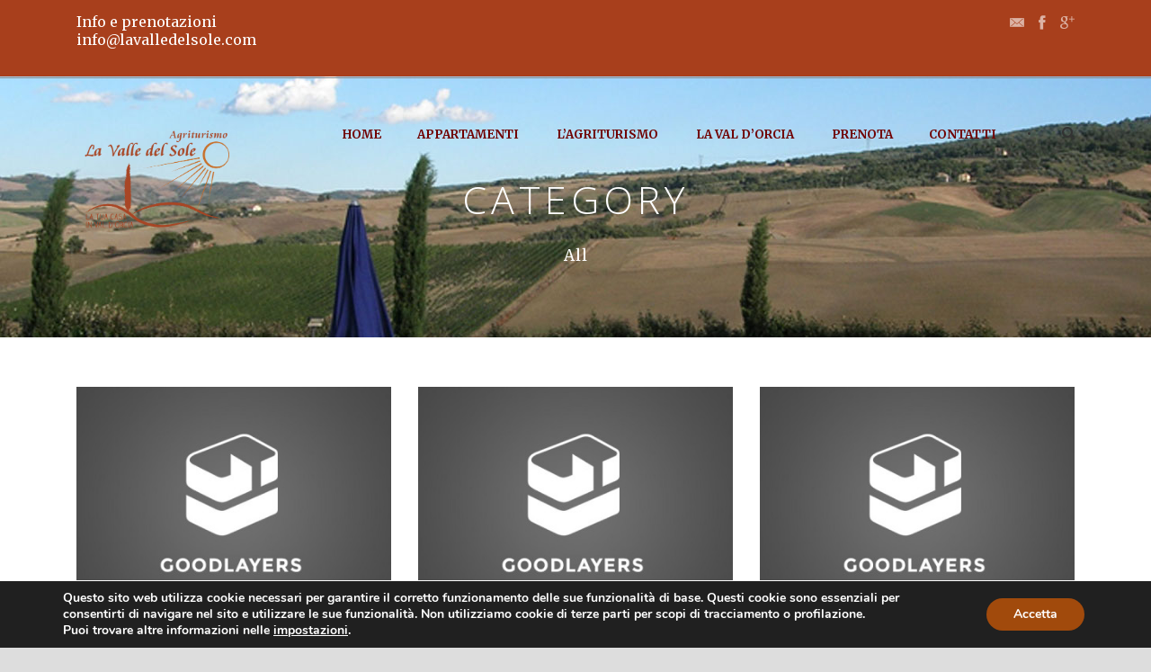

--- FILE ---
content_type: text/html; charset=UTF-8
request_url: https://www.lavalledelsole.net/portfolio_category/all/
body_size: 14432
content:
<!DOCTYPE html>
<!--[if IE 7]><html class="ie ie7 ltie8 ltie9" lang="it-IT"><![endif]-->
<!--[if IE 8]><html class="ie ie8 ltie9" lang="it-IT"><![endif]-->
<!--[if !(IE 7) | !(IE 8)  ]><!-->
<html lang="it-IT">
<!--<![endif]-->

<head>
	
	<meta charset="UTF-8" />
	<meta name="viewport" content="initial-scale=1.0" />	
		
	<link rel="pingback" href="https://www.lavalledelsole.net/xmlrpc.php" />
	<meta name='robots' content='index, follow, max-image-preview:large, max-snippet:-1, max-video-preview:-1' />

	<!-- This site is optimized with the Yoast SEO plugin v26.7 - https://yoast.com/wordpress/plugins/seo/ -->
	<title>All Archivi - AGRITURISMO LA VALLE DEL SOLE</title>
	<link rel="canonical" href="https://www.lavalledelsole.net/portfolio_category/all/" />
	<meta property="og:locale" content="it_IT" />
	<meta property="og:type" content="article" />
	<meta property="og:title" content="All Archivi - AGRITURISMO LA VALLE DEL SOLE" />
	<meta property="og:url" content="https://www.lavalledelsole.net/portfolio_category/all/" />
	<meta property="og:site_name" content="AGRITURISMO LA VALLE DEL SOLE" />
	<meta name="twitter:card" content="summary_large_image" />
	<script type="application/ld+json" class="yoast-schema-graph">{"@context":"https://schema.org","@graph":[{"@type":"CollectionPage","@id":"https://www.lavalledelsole.net/portfolio_category/all/","url":"https://www.lavalledelsole.net/portfolio_category/all/","name":"All Archivi - AGRITURISMO LA VALLE DEL SOLE","isPartOf":{"@id":"https://www.lavalledelsole.net/#website"},"primaryImageOfPage":{"@id":"https://www.lavalledelsole.net/portfolio_category/all/#primaryimage"},"image":{"@id":"https://www.lavalledelsole.net/portfolio_category/all/#primaryimage"},"thumbnailUrl":"https://www.lavalledelsole.net/wp-content/uploads/2013/12/140H.jpg","breadcrumb":{"@id":"https://www.lavalledelsole.net/portfolio_category/all/#breadcrumb"},"inLanguage":"it-IT"},{"@type":"ImageObject","inLanguage":"it-IT","@id":"https://www.lavalledelsole.net/portfolio_category/all/#primaryimage","url":"https://www.lavalledelsole.net/wp-content/uploads/2013/12/140H.jpg","contentUrl":"https://www.lavalledelsole.net/wp-content/uploads/2013/12/140H.jpg","width":1200,"height":450},{"@type":"BreadcrumbList","@id":"https://www.lavalledelsole.net/portfolio_category/all/#breadcrumb","itemListElement":[{"@type":"ListItem","position":1,"name":"Home","item":"https://www.lavalledelsole.net/"},{"@type":"ListItem","position":2,"name":"All"}]},{"@type":"WebSite","@id":"https://www.lavalledelsole.net/#website","url":"https://www.lavalledelsole.net/","name":"AGRITURISMO LA VALLE DEL SOLE","description":"","potentialAction":[{"@type":"SearchAction","target":{"@type":"EntryPoint","urlTemplate":"https://www.lavalledelsole.net/?s={search_term_string}"},"query-input":{"@type":"PropertyValueSpecification","valueRequired":true,"valueName":"search_term_string"}}],"inLanguage":"it-IT"}]}</script>
	<!-- / Yoast SEO plugin. -->


<link rel='dns-prefetch' href='//maps.google.com' />
<link rel='dns-prefetch' href='//fonts.googleapis.com' />
<style id='wp-img-auto-sizes-contain-inline-css' type='text/css'>
img:is([sizes=auto i],[sizes^="auto," i]){contain-intrinsic-size:3000px 1500px}
/*# sourceURL=wp-img-auto-sizes-contain-inline-css */
</style>
<style id='wp-emoji-styles-inline-css' type='text/css'>

	img.wp-smiley, img.emoji {
		display: inline !important;
		border: none !important;
		box-shadow: none !important;
		height: 1em !important;
		width: 1em !important;
		margin: 0 0.07em !important;
		vertical-align: -0.1em !important;
		background: none !important;
		padding: 0 !important;
	}
/*# sourceURL=wp-emoji-styles-inline-css */
</style>
<style id='wp-block-library-inline-css' type='text/css'>
:root{--wp-block-synced-color:#7a00df;--wp-block-synced-color--rgb:122,0,223;--wp-bound-block-color:var(--wp-block-synced-color);--wp-editor-canvas-background:#ddd;--wp-admin-theme-color:#007cba;--wp-admin-theme-color--rgb:0,124,186;--wp-admin-theme-color-darker-10:#006ba1;--wp-admin-theme-color-darker-10--rgb:0,107,160.5;--wp-admin-theme-color-darker-20:#005a87;--wp-admin-theme-color-darker-20--rgb:0,90,135;--wp-admin-border-width-focus:2px}@media (min-resolution:192dpi){:root{--wp-admin-border-width-focus:1.5px}}.wp-element-button{cursor:pointer}:root .has-very-light-gray-background-color{background-color:#eee}:root .has-very-dark-gray-background-color{background-color:#313131}:root .has-very-light-gray-color{color:#eee}:root .has-very-dark-gray-color{color:#313131}:root .has-vivid-green-cyan-to-vivid-cyan-blue-gradient-background{background:linear-gradient(135deg,#00d084,#0693e3)}:root .has-purple-crush-gradient-background{background:linear-gradient(135deg,#34e2e4,#4721fb 50%,#ab1dfe)}:root .has-hazy-dawn-gradient-background{background:linear-gradient(135deg,#faaca8,#dad0ec)}:root .has-subdued-olive-gradient-background{background:linear-gradient(135deg,#fafae1,#67a671)}:root .has-atomic-cream-gradient-background{background:linear-gradient(135deg,#fdd79a,#004a59)}:root .has-nightshade-gradient-background{background:linear-gradient(135deg,#330968,#31cdcf)}:root .has-midnight-gradient-background{background:linear-gradient(135deg,#020381,#2874fc)}:root{--wp--preset--font-size--normal:16px;--wp--preset--font-size--huge:42px}.has-regular-font-size{font-size:1em}.has-larger-font-size{font-size:2.625em}.has-normal-font-size{font-size:var(--wp--preset--font-size--normal)}.has-huge-font-size{font-size:var(--wp--preset--font-size--huge)}.has-text-align-center{text-align:center}.has-text-align-left{text-align:left}.has-text-align-right{text-align:right}.has-fit-text{white-space:nowrap!important}#end-resizable-editor-section{display:none}.aligncenter{clear:both}.items-justified-left{justify-content:flex-start}.items-justified-center{justify-content:center}.items-justified-right{justify-content:flex-end}.items-justified-space-between{justify-content:space-between}.screen-reader-text{border:0;clip-path:inset(50%);height:1px;margin:-1px;overflow:hidden;padding:0;position:absolute;width:1px;word-wrap:normal!important}.screen-reader-text:focus{background-color:#ddd;clip-path:none;color:#444;display:block;font-size:1em;height:auto;left:5px;line-height:normal;padding:15px 23px 14px;text-decoration:none;top:5px;width:auto;z-index:100000}html :where(.has-border-color){border-style:solid}html :where([style*=border-top-color]){border-top-style:solid}html :where([style*=border-right-color]){border-right-style:solid}html :where([style*=border-bottom-color]){border-bottom-style:solid}html :where([style*=border-left-color]){border-left-style:solid}html :where([style*=border-width]){border-style:solid}html :where([style*=border-top-width]){border-top-style:solid}html :where([style*=border-right-width]){border-right-style:solid}html :where([style*=border-bottom-width]){border-bottom-style:solid}html :where([style*=border-left-width]){border-left-style:solid}html :where(img[class*=wp-image-]){height:auto;max-width:100%}:where(figure){margin:0 0 1em}html :where(.is-position-sticky){--wp-admin--admin-bar--position-offset:var(--wp-admin--admin-bar--height,0px)}@media screen and (max-width:600px){html :where(.is-position-sticky){--wp-admin--admin-bar--position-offset:0px}}

/*# sourceURL=wp-block-library-inline-css */
</style><style id='global-styles-inline-css' type='text/css'>
:root{--wp--preset--aspect-ratio--square: 1;--wp--preset--aspect-ratio--4-3: 4/3;--wp--preset--aspect-ratio--3-4: 3/4;--wp--preset--aspect-ratio--3-2: 3/2;--wp--preset--aspect-ratio--2-3: 2/3;--wp--preset--aspect-ratio--16-9: 16/9;--wp--preset--aspect-ratio--9-16: 9/16;--wp--preset--color--black: #000000;--wp--preset--color--cyan-bluish-gray: #abb8c3;--wp--preset--color--white: #ffffff;--wp--preset--color--pale-pink: #f78da7;--wp--preset--color--vivid-red: #cf2e2e;--wp--preset--color--luminous-vivid-orange: #ff6900;--wp--preset--color--luminous-vivid-amber: #fcb900;--wp--preset--color--light-green-cyan: #7bdcb5;--wp--preset--color--vivid-green-cyan: #00d084;--wp--preset--color--pale-cyan-blue: #8ed1fc;--wp--preset--color--vivid-cyan-blue: #0693e3;--wp--preset--color--vivid-purple: #9b51e0;--wp--preset--gradient--vivid-cyan-blue-to-vivid-purple: linear-gradient(135deg,rgb(6,147,227) 0%,rgb(155,81,224) 100%);--wp--preset--gradient--light-green-cyan-to-vivid-green-cyan: linear-gradient(135deg,rgb(122,220,180) 0%,rgb(0,208,130) 100%);--wp--preset--gradient--luminous-vivid-amber-to-luminous-vivid-orange: linear-gradient(135deg,rgb(252,185,0) 0%,rgb(255,105,0) 100%);--wp--preset--gradient--luminous-vivid-orange-to-vivid-red: linear-gradient(135deg,rgb(255,105,0) 0%,rgb(207,46,46) 100%);--wp--preset--gradient--very-light-gray-to-cyan-bluish-gray: linear-gradient(135deg,rgb(238,238,238) 0%,rgb(169,184,195) 100%);--wp--preset--gradient--cool-to-warm-spectrum: linear-gradient(135deg,rgb(74,234,220) 0%,rgb(151,120,209) 20%,rgb(207,42,186) 40%,rgb(238,44,130) 60%,rgb(251,105,98) 80%,rgb(254,248,76) 100%);--wp--preset--gradient--blush-light-purple: linear-gradient(135deg,rgb(255,206,236) 0%,rgb(152,150,240) 100%);--wp--preset--gradient--blush-bordeaux: linear-gradient(135deg,rgb(254,205,165) 0%,rgb(254,45,45) 50%,rgb(107,0,62) 100%);--wp--preset--gradient--luminous-dusk: linear-gradient(135deg,rgb(255,203,112) 0%,rgb(199,81,192) 50%,rgb(65,88,208) 100%);--wp--preset--gradient--pale-ocean: linear-gradient(135deg,rgb(255,245,203) 0%,rgb(182,227,212) 50%,rgb(51,167,181) 100%);--wp--preset--gradient--electric-grass: linear-gradient(135deg,rgb(202,248,128) 0%,rgb(113,206,126) 100%);--wp--preset--gradient--midnight: linear-gradient(135deg,rgb(2,3,129) 0%,rgb(40,116,252) 100%);--wp--preset--font-size--small: 13px;--wp--preset--font-size--medium: 20px;--wp--preset--font-size--large: 36px;--wp--preset--font-size--x-large: 42px;--wp--preset--spacing--20: 0.44rem;--wp--preset--spacing--30: 0.67rem;--wp--preset--spacing--40: 1rem;--wp--preset--spacing--50: 1.5rem;--wp--preset--spacing--60: 2.25rem;--wp--preset--spacing--70: 3.38rem;--wp--preset--spacing--80: 5.06rem;--wp--preset--shadow--natural: 6px 6px 9px rgba(0, 0, 0, 0.2);--wp--preset--shadow--deep: 12px 12px 50px rgba(0, 0, 0, 0.4);--wp--preset--shadow--sharp: 6px 6px 0px rgba(0, 0, 0, 0.2);--wp--preset--shadow--outlined: 6px 6px 0px -3px rgb(255, 255, 255), 6px 6px rgb(0, 0, 0);--wp--preset--shadow--crisp: 6px 6px 0px rgb(0, 0, 0);}:where(.is-layout-flex){gap: 0.5em;}:where(.is-layout-grid){gap: 0.5em;}body .is-layout-flex{display: flex;}.is-layout-flex{flex-wrap: wrap;align-items: center;}.is-layout-flex > :is(*, div){margin: 0;}body .is-layout-grid{display: grid;}.is-layout-grid > :is(*, div){margin: 0;}:where(.wp-block-columns.is-layout-flex){gap: 2em;}:where(.wp-block-columns.is-layout-grid){gap: 2em;}:where(.wp-block-post-template.is-layout-flex){gap: 1.25em;}:where(.wp-block-post-template.is-layout-grid){gap: 1.25em;}.has-black-color{color: var(--wp--preset--color--black) !important;}.has-cyan-bluish-gray-color{color: var(--wp--preset--color--cyan-bluish-gray) !important;}.has-white-color{color: var(--wp--preset--color--white) !important;}.has-pale-pink-color{color: var(--wp--preset--color--pale-pink) !important;}.has-vivid-red-color{color: var(--wp--preset--color--vivid-red) !important;}.has-luminous-vivid-orange-color{color: var(--wp--preset--color--luminous-vivid-orange) !important;}.has-luminous-vivid-amber-color{color: var(--wp--preset--color--luminous-vivid-amber) !important;}.has-light-green-cyan-color{color: var(--wp--preset--color--light-green-cyan) !important;}.has-vivid-green-cyan-color{color: var(--wp--preset--color--vivid-green-cyan) !important;}.has-pale-cyan-blue-color{color: var(--wp--preset--color--pale-cyan-blue) !important;}.has-vivid-cyan-blue-color{color: var(--wp--preset--color--vivid-cyan-blue) !important;}.has-vivid-purple-color{color: var(--wp--preset--color--vivid-purple) !important;}.has-black-background-color{background-color: var(--wp--preset--color--black) !important;}.has-cyan-bluish-gray-background-color{background-color: var(--wp--preset--color--cyan-bluish-gray) !important;}.has-white-background-color{background-color: var(--wp--preset--color--white) !important;}.has-pale-pink-background-color{background-color: var(--wp--preset--color--pale-pink) !important;}.has-vivid-red-background-color{background-color: var(--wp--preset--color--vivid-red) !important;}.has-luminous-vivid-orange-background-color{background-color: var(--wp--preset--color--luminous-vivid-orange) !important;}.has-luminous-vivid-amber-background-color{background-color: var(--wp--preset--color--luminous-vivid-amber) !important;}.has-light-green-cyan-background-color{background-color: var(--wp--preset--color--light-green-cyan) !important;}.has-vivid-green-cyan-background-color{background-color: var(--wp--preset--color--vivid-green-cyan) !important;}.has-pale-cyan-blue-background-color{background-color: var(--wp--preset--color--pale-cyan-blue) !important;}.has-vivid-cyan-blue-background-color{background-color: var(--wp--preset--color--vivid-cyan-blue) !important;}.has-vivid-purple-background-color{background-color: var(--wp--preset--color--vivid-purple) !important;}.has-black-border-color{border-color: var(--wp--preset--color--black) !important;}.has-cyan-bluish-gray-border-color{border-color: var(--wp--preset--color--cyan-bluish-gray) !important;}.has-white-border-color{border-color: var(--wp--preset--color--white) !important;}.has-pale-pink-border-color{border-color: var(--wp--preset--color--pale-pink) !important;}.has-vivid-red-border-color{border-color: var(--wp--preset--color--vivid-red) !important;}.has-luminous-vivid-orange-border-color{border-color: var(--wp--preset--color--luminous-vivid-orange) !important;}.has-luminous-vivid-amber-border-color{border-color: var(--wp--preset--color--luminous-vivid-amber) !important;}.has-light-green-cyan-border-color{border-color: var(--wp--preset--color--light-green-cyan) !important;}.has-vivid-green-cyan-border-color{border-color: var(--wp--preset--color--vivid-green-cyan) !important;}.has-pale-cyan-blue-border-color{border-color: var(--wp--preset--color--pale-cyan-blue) !important;}.has-vivid-cyan-blue-border-color{border-color: var(--wp--preset--color--vivid-cyan-blue) !important;}.has-vivid-purple-border-color{border-color: var(--wp--preset--color--vivid-purple) !important;}.has-vivid-cyan-blue-to-vivid-purple-gradient-background{background: var(--wp--preset--gradient--vivid-cyan-blue-to-vivid-purple) !important;}.has-light-green-cyan-to-vivid-green-cyan-gradient-background{background: var(--wp--preset--gradient--light-green-cyan-to-vivid-green-cyan) !important;}.has-luminous-vivid-amber-to-luminous-vivid-orange-gradient-background{background: var(--wp--preset--gradient--luminous-vivid-amber-to-luminous-vivid-orange) !important;}.has-luminous-vivid-orange-to-vivid-red-gradient-background{background: var(--wp--preset--gradient--luminous-vivid-orange-to-vivid-red) !important;}.has-very-light-gray-to-cyan-bluish-gray-gradient-background{background: var(--wp--preset--gradient--very-light-gray-to-cyan-bluish-gray) !important;}.has-cool-to-warm-spectrum-gradient-background{background: var(--wp--preset--gradient--cool-to-warm-spectrum) !important;}.has-blush-light-purple-gradient-background{background: var(--wp--preset--gradient--blush-light-purple) !important;}.has-blush-bordeaux-gradient-background{background: var(--wp--preset--gradient--blush-bordeaux) !important;}.has-luminous-dusk-gradient-background{background: var(--wp--preset--gradient--luminous-dusk) !important;}.has-pale-ocean-gradient-background{background: var(--wp--preset--gradient--pale-ocean) !important;}.has-electric-grass-gradient-background{background: var(--wp--preset--gradient--electric-grass) !important;}.has-midnight-gradient-background{background: var(--wp--preset--gradient--midnight) !important;}.has-small-font-size{font-size: var(--wp--preset--font-size--small) !important;}.has-medium-font-size{font-size: var(--wp--preset--font-size--medium) !important;}.has-large-font-size{font-size: var(--wp--preset--font-size--large) !important;}.has-x-large-font-size{font-size: var(--wp--preset--font-size--x-large) !important;}
/*# sourceURL=global-styles-inline-css */
</style>

<style id='classic-theme-styles-inline-css' type='text/css'>
/*! This file is auto-generated */
.wp-block-button__link{color:#fff;background-color:#32373c;border-radius:9999px;box-shadow:none;text-decoration:none;padding:calc(.667em + 2px) calc(1.333em + 2px);font-size:1.125em}.wp-block-file__button{background:#32373c;color:#fff;text-decoration:none}
/*# sourceURL=/wp-includes/css/classic-themes.min.css */
</style>
<link rel='stylesheet' id='contact-form-7-css' href='https://www.lavalledelsole.net/wp-content/plugins/contact-form-7/includes/css/styles.css?ver=6.1.4' type='text/css' media='all' />
<link rel='stylesheet' id='wpgmp-frontend-css' href='https://www.lavalledelsole.net/wp-content/plugins/wp-google-map-plugin/assets/css/wpgmp_all_frontend.css?ver=4.9.1' type='text/css' media='all' />
<link rel='stylesheet' id='style-css' href='https://www.lavalledelsole.net/wp-content/themes/hotelmaster/style.css?ver=c6b11766ca4774cabe0a1131a5ccfe37' type='text/css' media='all' />
<link rel='stylesheet' id='Merriweather-google-font-css' href='https://fonts.googleapis.com/css?family=Merriweather%3A300%2C300italic%2Cregular%2Citalic%2C700%2C700italic%2C900%2C900italic&#038;subset=latin%2Clatin-ext&#038;ver=c6b11766ca4774cabe0a1131a5ccfe37' type='text/css' media='all' />
<link rel='stylesheet' id='Open-Sans-google-font-css' href='https://fonts.googleapis.com/css?family=Open+Sans%3A300%2C300italic%2Cregular%2Citalic%2C600%2C600italic%2C700%2C700italic%2C800%2C800italic&#038;subset=greek%2Ccyrillic-ext%2Ccyrillic%2Clatin%2Clatin-ext%2Cvietnamese%2Cgreek-ext&#038;ver=c6b11766ca4774cabe0a1131a5ccfe37' type='text/css' media='all' />
<link rel='stylesheet' id='superfish-css' href='https://www.lavalledelsole.net/wp-content/themes/hotelmaster/plugins/superfish/css/superfish.css?ver=c6b11766ca4774cabe0a1131a5ccfe37' type='text/css' media='all' />
<link rel='stylesheet' id='dlmenu-css' href='https://www.lavalledelsole.net/wp-content/themes/hotelmaster/plugins/dl-menu/component.css?ver=c6b11766ca4774cabe0a1131a5ccfe37' type='text/css' media='all' />
<link rel='stylesheet' id='font-awesome-css' href='https://www.lavalledelsole.net/wp-content/themes/hotelmaster/plugins/font-awesome-new/css/font-awesome.min.css?ver=c6b11766ca4774cabe0a1131a5ccfe37' type='text/css' media='all' />
<link rel='stylesheet' id='jquery-fancybox-css' href='https://www.lavalledelsole.net/wp-content/themes/hotelmaster/plugins/fancybox/jquery.fancybox.css?ver=c6b11766ca4774cabe0a1131a5ccfe37' type='text/css' media='all' />
<link rel='stylesheet' id='flexslider-css' href='https://www.lavalledelsole.net/wp-content/themes/hotelmaster/plugins/flexslider/flexslider.css?ver=c6b11766ca4774cabe0a1131a5ccfe37' type='text/css' media='all' />
<link rel='stylesheet' id='style-responsive-css' href='https://www.lavalledelsole.net/wp-content/themes/hotelmaster/stylesheet/style-responsive.css?ver=c6b11766ca4774cabe0a1131a5ccfe37' type='text/css' media='all' />
<link rel='stylesheet' id='style-custom-css' href='https://www.lavalledelsole.net/wp-content/themes/hotelmaster/stylesheet/style-custom.css?ver=c6b11766ca4774cabe0a1131a5ccfe37' type='text/css' media='all' />
<link rel='stylesheet' id='ms-main-css' href='https://www.lavalledelsole.net/wp-content/plugins/masterslider/public/assets/css/masterslider.main.css?ver=2.29.0' type='text/css' media='all' />
<link rel='stylesheet' id='ms-custom-css' href='https://www.lavalledelsole.net/wp-content/uploads/masterslider/custom.css?ver=4.1' type='text/css' media='all' />
<link rel='stylesheet' id='moove_gdpr_frontend-css' href='https://www.lavalledelsole.net/wp-content/plugins/gdpr-cookie-compliance/dist/styles/gdpr-main.css?ver=5.0.9' type='text/css' media='all' />
<style id='moove_gdpr_frontend-inline-css' type='text/css'>
#moove_gdpr_cookie_modal,#moove_gdpr_cookie_info_bar,.gdpr_cookie_settings_shortcode_content{font-family:&#039;Nunito&#039;,sans-serif}#moove_gdpr_save_popup_settings_button{background-color:#373737;color:#fff}#moove_gdpr_save_popup_settings_button:hover{background-color:#000}#moove_gdpr_cookie_info_bar .moove-gdpr-info-bar-container .moove-gdpr-info-bar-content a.mgbutton,#moove_gdpr_cookie_info_bar .moove-gdpr-info-bar-container .moove-gdpr-info-bar-content button.mgbutton{background-color:#a14a0c}#moove_gdpr_cookie_modal .moove-gdpr-modal-content .moove-gdpr-modal-footer-content .moove-gdpr-button-holder a.mgbutton,#moove_gdpr_cookie_modal .moove-gdpr-modal-content .moove-gdpr-modal-footer-content .moove-gdpr-button-holder button.mgbutton,.gdpr_cookie_settings_shortcode_content .gdpr-shr-button.button-green{background-color:#a14a0c;border-color:#a14a0c}#moove_gdpr_cookie_modal .moove-gdpr-modal-content .moove-gdpr-modal-footer-content .moove-gdpr-button-holder a.mgbutton:hover,#moove_gdpr_cookie_modal .moove-gdpr-modal-content .moove-gdpr-modal-footer-content .moove-gdpr-button-holder button.mgbutton:hover,.gdpr_cookie_settings_shortcode_content .gdpr-shr-button.button-green:hover{background-color:#fff;color:#a14a0c}#moove_gdpr_cookie_modal .moove-gdpr-modal-content .moove-gdpr-modal-close i,#moove_gdpr_cookie_modal .moove-gdpr-modal-content .moove-gdpr-modal-close span.gdpr-icon{background-color:#a14a0c;border:1px solid #a14a0c}#moove_gdpr_cookie_info_bar span.moove-gdpr-infobar-allow-all.focus-g,#moove_gdpr_cookie_info_bar span.moove-gdpr-infobar-allow-all:focus,#moove_gdpr_cookie_info_bar button.moove-gdpr-infobar-allow-all.focus-g,#moove_gdpr_cookie_info_bar button.moove-gdpr-infobar-allow-all:focus,#moove_gdpr_cookie_info_bar span.moove-gdpr-infobar-reject-btn.focus-g,#moove_gdpr_cookie_info_bar span.moove-gdpr-infobar-reject-btn:focus,#moove_gdpr_cookie_info_bar button.moove-gdpr-infobar-reject-btn.focus-g,#moove_gdpr_cookie_info_bar button.moove-gdpr-infobar-reject-btn:focus,#moove_gdpr_cookie_info_bar span.change-settings-button.focus-g,#moove_gdpr_cookie_info_bar span.change-settings-button:focus,#moove_gdpr_cookie_info_bar button.change-settings-button.focus-g,#moove_gdpr_cookie_info_bar button.change-settings-button:focus{-webkit-box-shadow:0 0 1px 3px #a14a0c;-moz-box-shadow:0 0 1px 3px #a14a0c;box-shadow:0 0 1px 3px #a14a0c}#moove_gdpr_cookie_modal .moove-gdpr-modal-content .moove-gdpr-modal-close i:hover,#moove_gdpr_cookie_modal .moove-gdpr-modal-content .moove-gdpr-modal-close span.gdpr-icon:hover,#moove_gdpr_cookie_info_bar span[data-href]>u.change-settings-button{color:#a14a0c}#moove_gdpr_cookie_modal .moove-gdpr-modal-content .moove-gdpr-modal-left-content #moove-gdpr-menu li.menu-item-selected a span.gdpr-icon,#moove_gdpr_cookie_modal .moove-gdpr-modal-content .moove-gdpr-modal-left-content #moove-gdpr-menu li.menu-item-selected button span.gdpr-icon{color:inherit}#moove_gdpr_cookie_modal .moove-gdpr-modal-content .moove-gdpr-modal-left-content #moove-gdpr-menu li a span.gdpr-icon,#moove_gdpr_cookie_modal .moove-gdpr-modal-content .moove-gdpr-modal-left-content #moove-gdpr-menu li button span.gdpr-icon{color:inherit}#moove_gdpr_cookie_modal .gdpr-acc-link{line-height:0;font-size:0;color:transparent;position:absolute}#moove_gdpr_cookie_modal .moove-gdpr-modal-content .moove-gdpr-modal-close:hover i,#moove_gdpr_cookie_modal .moove-gdpr-modal-content .moove-gdpr-modal-left-content #moove-gdpr-menu li a,#moove_gdpr_cookie_modal .moove-gdpr-modal-content .moove-gdpr-modal-left-content #moove-gdpr-menu li button,#moove_gdpr_cookie_modal .moove-gdpr-modal-content .moove-gdpr-modal-left-content #moove-gdpr-menu li button i,#moove_gdpr_cookie_modal .moove-gdpr-modal-content .moove-gdpr-modal-left-content #moove-gdpr-menu li a i,#moove_gdpr_cookie_modal .moove-gdpr-modal-content .moove-gdpr-tab-main .moove-gdpr-tab-main-content a:hover,#moove_gdpr_cookie_info_bar.moove-gdpr-dark-scheme .moove-gdpr-info-bar-container .moove-gdpr-info-bar-content a.mgbutton:hover,#moove_gdpr_cookie_info_bar.moove-gdpr-dark-scheme .moove-gdpr-info-bar-container .moove-gdpr-info-bar-content button.mgbutton:hover,#moove_gdpr_cookie_info_bar.moove-gdpr-dark-scheme .moove-gdpr-info-bar-container .moove-gdpr-info-bar-content a:hover,#moove_gdpr_cookie_info_bar.moove-gdpr-dark-scheme .moove-gdpr-info-bar-container .moove-gdpr-info-bar-content button:hover,#moove_gdpr_cookie_info_bar.moove-gdpr-dark-scheme .moove-gdpr-info-bar-container .moove-gdpr-info-bar-content span.change-settings-button:hover,#moove_gdpr_cookie_info_bar.moove-gdpr-dark-scheme .moove-gdpr-info-bar-container .moove-gdpr-info-bar-content button.change-settings-button:hover,#moove_gdpr_cookie_info_bar.moove-gdpr-dark-scheme .moove-gdpr-info-bar-container .moove-gdpr-info-bar-content u.change-settings-button:hover,#moove_gdpr_cookie_info_bar span[data-href]>u.change-settings-button,#moove_gdpr_cookie_info_bar.moove-gdpr-dark-scheme .moove-gdpr-info-bar-container .moove-gdpr-info-bar-content a.mgbutton.focus-g,#moove_gdpr_cookie_info_bar.moove-gdpr-dark-scheme .moove-gdpr-info-bar-container .moove-gdpr-info-bar-content button.mgbutton.focus-g,#moove_gdpr_cookie_info_bar.moove-gdpr-dark-scheme .moove-gdpr-info-bar-container .moove-gdpr-info-bar-content a.focus-g,#moove_gdpr_cookie_info_bar.moove-gdpr-dark-scheme .moove-gdpr-info-bar-container .moove-gdpr-info-bar-content button.focus-g,#moove_gdpr_cookie_info_bar.moove-gdpr-dark-scheme .moove-gdpr-info-bar-container .moove-gdpr-info-bar-content a.mgbutton:focus,#moove_gdpr_cookie_info_bar.moove-gdpr-dark-scheme .moove-gdpr-info-bar-container .moove-gdpr-info-bar-content button.mgbutton:focus,#moove_gdpr_cookie_info_bar.moove-gdpr-dark-scheme .moove-gdpr-info-bar-container .moove-gdpr-info-bar-content a:focus,#moove_gdpr_cookie_info_bar.moove-gdpr-dark-scheme .moove-gdpr-info-bar-container .moove-gdpr-info-bar-content button:focus,#moove_gdpr_cookie_info_bar.moove-gdpr-dark-scheme .moove-gdpr-info-bar-container .moove-gdpr-info-bar-content span.change-settings-button.focus-g,span.change-settings-button:focus,button.change-settings-button.focus-g,button.change-settings-button:focus,#moove_gdpr_cookie_info_bar.moove-gdpr-dark-scheme .moove-gdpr-info-bar-container .moove-gdpr-info-bar-content u.change-settings-button.focus-g,#moove_gdpr_cookie_info_bar.moove-gdpr-dark-scheme .moove-gdpr-info-bar-container .moove-gdpr-info-bar-content u.change-settings-button:focus{color:#a14a0c}#moove_gdpr_cookie_modal .moove-gdpr-branding.focus-g span,#moove_gdpr_cookie_modal .moove-gdpr-modal-content .moove-gdpr-tab-main a.focus-g,#moove_gdpr_cookie_modal .moove-gdpr-modal-content .moove-gdpr-tab-main .gdpr-cd-details-toggle.focus-g{color:#a14a0c}#moove_gdpr_cookie_modal.gdpr_lightbox-hide{display:none}
/*# sourceURL=moove_gdpr_frontend-inline-css */
</style>
<script type="text/javascript" src="https://www.lavalledelsole.net/wp-includes/js/jquery/jquery.min.js?ver=3.7.1" id="jquery-core-js"></script>
<script type="text/javascript" src="https://www.lavalledelsole.net/wp-includes/js/jquery/jquery-migrate.min.js?ver=3.4.1" id="jquery-migrate-js"></script>
<link rel="https://api.w.org/" href="https://www.lavalledelsole.net/wp-json/" /><link rel="EditURI" type="application/rsd+xml" title="RSD" href="https://www.lavalledelsole.net/xmlrpc.php?rsd" />

<script>var ms_grabbing_curosr='https://www.lavalledelsole.net/wp-content/plugins/masterslider/public/assets/css/common/grabbing.cur',ms_grab_curosr='https://www.lavalledelsole.net/wp-content/plugins/masterslider/public/assets/css/common/grab.cur';</script>
<meta name="generator" content="MasterSlider 2.29.0 - Responsive Touch Image Slider" />
<link rel="shortcut icon" href="https://www.lavalledelsole.net/wp-content/uploads/2017/03/logo-valledelsole-new.png" type="image/x-icon" /><!-- load the script for older ie version -->
<!--[if lt IE 9]>
<script src="https://www.lavalledelsole.net/wp-content/themes/hotelmaster/javascript/html5.js" type="text/javascript"></script>
<script src="https://www.lavalledelsole.net/wp-content/themes/hotelmaster/plugins/easy-pie-chart/excanvas.js" type="text/javascript"></script>
<![endif]-->
<link rel="icon" href="https://www.lavalledelsole.net/wp-content/uploads/2017/01/cropped-favicon-32x32.png" sizes="32x32" />
<link rel="icon" href="https://www.lavalledelsole.net/wp-content/uploads/2017/01/cropped-favicon-192x192.png" sizes="192x192" />
<link rel="apple-touch-icon" href="https://www.lavalledelsole.net/wp-content/uploads/2017/01/cropped-favicon-180x180.png" />
<meta name="msapplication-TileImage" content="https://www.lavalledelsole.net/wp-content/uploads/2017/01/cropped-favicon-270x270.png" />
		<style type="text/css" id="wp-custom-css">
			a {
	color: #333;
}

a:hover {
	color: #000;
}

a:focus {
    outline:none !important;
}

		</style>
			

</head>

<body class="archive tax-portfolio_category term-all term-27 wp-theme-hotelmaster _masterslider _msp_version_2.29.0  header-style-1">
<div class="body-wrapper  float-menu gdlr-icon-dark gdlr-header-transparent" data-home="https://www.lavalledelsole.net" >
		<header class="gdlr-header-wrapper">
		<!-- top navigation -->
				<div class="top-navigation-wrapper">
			<div class="top-navigation-container container">
				<div class="top-navigation-left">
					<div class="top-navigation-left-text">
						<h3 style="color:#fff; font-size:16px;">Info e prenotazioni <br>info@lavalledelsole.com</h3>					</div>
				</div>
				<div class="top-navigation-right">
					<div class="top-social-wrapper">
						<div class="social-icon">
<a href="http://info@lavalledelsole.com%20" target="_blank" >
<img width="32" height="32" src="https://www.lavalledelsole.net/wp-content/themes/hotelmaster/images/light/social-icon/email.png" alt="Email" />
</a>
</div>
<div class="social-icon">
<a href="#" target="_blank" >
<img width="32" height="32" src="https://www.lavalledelsole.net/wp-content/themes/hotelmaster/images/light/social-icon/facebook.png" alt="Facebook" />
</a>
</div>
<div class="social-icon">
<a href="#" target="_blank" >
<img width="32" height="32" src="https://www.lavalledelsole.net/wp-content/themes/hotelmaster/images/light/social-icon/google-plus.png" alt="Google Plus" />
</a>
</div>
<div class="clear"></div>					</div>
				</div>
				<div class="clear"></div>
			</div>
		</div>
		<div class="top-navigation-divider"></div>
		
		<!-- logo -->
		<div class="gdlr-header-inner">
			<div class="gdlr-header-container container">
				<!-- logo -->
				<div class="gdlr-logo">
					<div class="gdlr-logo-inner">
						<a href="https://www.lavalledelsole.net" >
						<img src="https://www.lavalledelsole.net/wp-content/uploads/2017/03/logo-valledelsole-new.png" alt="" width="500" height="347"  data-normal="https://www.lavalledelsole.net/wp-content/uploads/2017/03/logo-valledelsole-new.png" />						</a>
						<div class="gdlr-responsive-navigation dl-menuwrapper" id="gdlr-responsive-navigation" ><button class="dl-trigger">Open Menu</button><ul id="menu-menu" class="dl-menu gdlr-main-mobile-menu"><li id="menu-item-4362" class="menu-item menu-item-type-post_type menu-item-object-page menu-item-home menu-item-4362"><a href="https://www.lavalledelsole.net/"><strong>Home</strong></a></li>
<li id="menu-item-4363" class="menu-item menu-item-type-post_type menu-item-object-page menu-item-has-children menu-item-4363"><a href="https://www.lavalledelsole.net/appartamenti/"><strong>Appartamenti</strong></a>
<ul class="dl-submenu">
	<li id="menu-item-4364" class="menu-item menu-item-type-post_type menu-item-object-page menu-item-4364"><a href="https://www.lavalledelsole.net/appartamenti/appartamento-azzurro/"><strong>Appartamento Azzurro</strong></a></li>
	<li id="menu-item-4365" class="menu-item menu-item-type-post_type menu-item-object-page menu-item-4365"><a href="https://www.lavalledelsole.net/appartamenti/appartamento-giallo/"><strong>Appartamento Giallo</strong></a></li>
	<li id="menu-item-4366" class="menu-item menu-item-type-post_type menu-item-object-page menu-item-4366"><a href="https://www.lavalledelsole.net/appartamenti/appartamento-rosso/"><strong>Appartamento Rosso</strong></a></li>
	<li id="menu-item-4367" class="menu-item menu-item-type-post_type menu-item-object-page menu-item-4367"><a href="https://www.lavalledelsole.net/appartamenti/appartamento-verde/"><strong>Appartamento Verde</strong></a></li>
</ul>
</li>
<li id="menu-item-4372" class="menu-item menu-item-type-post_type menu-item-object-page menu-item-has-children menu-item-4372"><a href="https://www.lavalledelsole.net/agriturismo/"><strong>L&#8217;agriturismo</strong></a>
<ul class="dl-submenu">
	<li id="menu-item-4375" class="menu-item menu-item-type-post_type menu-item-object-page menu-item-4375"><a href="https://www.lavalledelsole.net/agriturismo/servizi/"><strong>Servizi</strong></a></li>
	<li id="menu-item-4374" class="menu-item menu-item-type-post_type menu-item-object-page menu-item-4374"><a href="https://www.lavalledelsole.net/agriturismo/produzione/"><strong>Produzione</strong></a></li>
	<li id="menu-item-4859" class="menu-item menu-item-type-post_type menu-item-object-page menu-item-4859"><a href="https://www.lavalledelsole.net/contatti/listino-prezzi/"><strong>Listino Prezzi</strong></a></li>
</ul>
</li>
<li id="menu-item-4369" class="menu-item menu-item-type-post_type menu-item-object-page menu-item-has-children menu-item-4369"><a href="https://www.lavalledelsole.net/val-dorcia/"><strong>La Val D&#8217;Orcia</strong></a>
<ul class="dl-submenu">
	<li id="menu-item-4370" class="menu-item menu-item-type-post_type menu-item-object-page menu-item-4370"><a href="https://www.lavalledelsole.net/val-dorcia/attivita/"><strong>Attività</strong></a></li>
</ul>
</li>
<li id="menu-item-4856" class="menu-item menu-item-type-post_type menu-item-object-page menu-item-4856"><a href="https://www.lavalledelsole.net/contatti/prenota/"><strong>Prenota</strong></a></li>
<li id="menu-item-4388" class="menu-item menu-item-type-post_type menu-item-object-page menu-item-4388"><a href="https://www.lavalledelsole.net/contatti/"><strong>Contatti</strong></a></li>
</ul></div>					</div>
				</div>

				<!-- navigation -->
				<div class="gdlr-navigation-wrapper"><nav class="gdlr-navigation" id="gdlr-main-navigation" role="navigation"><ul id="menu-menu-1" class="sf-menu gdlr-main-menu"><li  class="menu-item menu-item-type-post_type menu-item-object-page menu-item-home menu-item-4362menu-item menu-item-type-post_type menu-item-object-page menu-item-home menu-item-4362 gdlr-normal-menu"><a href="https://www.lavalledelsole.net/"><strong>Home</strong></a></li>
<li  class="menu-item menu-item-type-post_type menu-item-object-page menu-item-has-children menu-item-4363menu-item menu-item-type-post_type menu-item-object-page menu-item-has-children menu-item-4363 gdlr-normal-menu"><a href="https://www.lavalledelsole.net/appartamenti/" class="sf-with-ul-pre"><strong>Appartamenti</strong></a>
<ul class="sub-menu">
	<li  class="menu-item menu-item-type-post_type menu-item-object-page menu-item-4364"><a href="https://www.lavalledelsole.net/appartamenti/appartamento-azzurro/"><strong>Appartamento Azzurro</strong></a></li>
	<li  class="menu-item menu-item-type-post_type menu-item-object-page menu-item-4365"><a href="https://www.lavalledelsole.net/appartamenti/appartamento-giallo/"><strong>Appartamento Giallo</strong></a></li>
	<li  class="menu-item menu-item-type-post_type menu-item-object-page menu-item-4366"><a href="https://www.lavalledelsole.net/appartamenti/appartamento-rosso/"><strong>Appartamento Rosso</strong></a></li>
	<li  class="menu-item menu-item-type-post_type menu-item-object-page menu-item-4367"><a href="https://www.lavalledelsole.net/appartamenti/appartamento-verde/"><strong>Appartamento Verde</strong></a></li>
</ul>
</li>
<li  class="menu-item menu-item-type-post_type menu-item-object-page menu-item-has-children menu-item-4372menu-item menu-item-type-post_type menu-item-object-page menu-item-has-children menu-item-4372 gdlr-normal-menu"><a href="https://www.lavalledelsole.net/agriturismo/" class="sf-with-ul-pre"><strong>L&#8217;agriturismo</strong></a>
<ul class="sub-menu">
	<li  class="menu-item menu-item-type-post_type menu-item-object-page menu-item-4375"><a href="https://www.lavalledelsole.net/agriturismo/servizi/"><strong>Servizi</strong></a></li>
	<li  class="menu-item menu-item-type-post_type menu-item-object-page menu-item-4374"><a href="https://www.lavalledelsole.net/agriturismo/produzione/"><strong>Produzione</strong></a></li>
	<li  class="menu-item menu-item-type-post_type menu-item-object-page menu-item-4859"><a href="https://www.lavalledelsole.net/contatti/listino-prezzi/"><strong>Listino Prezzi</strong></a></li>
</ul>
</li>
<li  class="menu-item menu-item-type-post_type menu-item-object-page menu-item-has-children menu-item-4369menu-item menu-item-type-post_type menu-item-object-page menu-item-has-children menu-item-4369 gdlr-normal-menu"><a href="https://www.lavalledelsole.net/val-dorcia/" class="sf-with-ul-pre"><strong>La Val D&#8217;Orcia</strong></a>
<ul class="sub-menu">
	<li  class="menu-item menu-item-type-post_type menu-item-object-page menu-item-4370"><a href="https://www.lavalledelsole.net/val-dorcia/attivita/"><strong>Attività</strong></a></li>
</ul>
</li>
<li  class="menu-item menu-item-type-post_type menu-item-object-page menu-item-4856menu-item menu-item-type-post_type menu-item-object-page menu-item-4856 gdlr-normal-menu"><a href="https://www.lavalledelsole.net/contatti/prenota/"><strong>Prenota</strong></a></li>
<li  class="menu-item menu-item-type-post_type menu-item-object-page menu-item-4388menu-item menu-item-type-post_type menu-item-object-page menu-item-4388 gdlr-normal-menu"><a href="https://www.lavalledelsole.net/contatti/"><strong>Contatti</strong></a></li>
</ul></nav>	
<span class="gdlr-menu-search-button-sep">•</span>
<i class="fa fa-search icon-search gdlr-menu-search-button" id="gdlr-menu-search-button" ></i>
<div class="gdlr-menu-search" id="gdlr-menu-search">
	<form method="get" id="searchform" action="https://www.lavalledelsole.net/">
				<div class="search-text">
			<input type="text" value="Type Keywords" name="s" autocomplete="off" data-default="Type Keywords" />
		</div>
		<input type="submit" value="" />
		<div class="clear"></div>
	</form>	
</div>		
<div class="gdlr-navigation-gimmick" id="gdlr-navigation-gimmick"></div><div class="clear"></div></div>
				<div class="clear"></div>
			</div>
		</div>
	</header>
	<div id="gdlr-header-substitute" ></div>
				<div class="gdlr-page-title-wrapper"  >
			<div class="gdlr-page-title-overlay"></div>
			<div class="gdlr-page-title-container container" >
				<span class="gdlr-page-title">Category</span>
								<h1 class="gdlr-page-caption">All</h1>
							</div>	
		</div>		
		<!-- is search -->	<div class="content-wrapper"><div class="gdlr-content">

		<div class="with-sidebar-wrapper">
		<div class="with-sidebar-container container">
			<div class="with-sidebar-left twelve columns">
				<div class="with-sidebar-content twelve gdlr-item-start-content columns">
					<div class="portfolio-item-holder" ><div class="gdlr-isotope" data-type="portfolio" data-layout="fitRows" ><div class="clear"></div><div class="four columns"><div class="gdlr-item gdlr-portfolio-item gdlr-classic-portfolio"><div class="gdlr-ux gdlr-classic-portfolio-ux"><div class="portfolio-thumbnail gdlr-image"><img src="https://www.lavalledelsole.net/wp-content/uploads/2013/12/140H-400x300.jpg" alt="" width="400" height="300" /><span class="portfolio-overlay" >&nbsp;</span><div class="portfolio-overlay-content"><a class="portfolio-overlay-wrapper"  href="https://www.lavalledelsole.net/wp-content/uploads/2013/12/140H.jpg" data-rel="fancybox"  ><span class="portfolio-icon" ><i class="fa fa-search" ></i></span></a></div></div><h3 class="portfolio-title"><a  href="https://www.lavalledelsole.net/portfolio/thumbnail-open-lightbox/"  >Thumbnail open lightbox</a></h3><div class="gdlr-portfolio-info"><div class="portfolio-info portfolio-tag"><span class="info-head gdlr-title">Tags </span><a href="https://www.lavalledelsole.net/portfolio_tag/fashion/" rel="tag">Fashion</a><span class="sep">,</span> <a href="https://www.lavalledelsole.net/portfolio_tag/photograph/" rel="tag">Photograph</a><span class="sep">,</span> <a href="https://www.lavalledelsole.net/portfolio_tag/vacation/" rel="tag">Vacation</a></div><div class="clear"></div></div><div class="portfolio-excerpt">Lorem ipsum dolor sit amet, consectetur adipisici elit, sed eiusmod tempor incidunt ut labore et dolore magna aliqua. Vivamus sagittis lacus vel augue laoreet rutrum... <div class="clear"></div><a href="https://www.lavalledelsole.net/portfolio/thumbnail-open-lightbox/" class="excerpt-read-more">Continue Reading<i class="fa fa-long-arrow-right icon-long-arrow-right"></i></a></div></div></div></div><div class="four columns"><div class="gdlr-item gdlr-portfolio-item gdlr-classic-portfolio"><div class="gdlr-ux gdlr-classic-portfolio-ux"><div class="portfolio-thumbnail gdlr-image"><img src="https://www.lavalledelsole.net/wp-content/uploads/2013/12/156H-400x300.jpg" alt="" width="400" height="300" /><span class="portfolio-overlay" >&nbsp;</span><div class="portfolio-overlay-content"><a class="portfolio-overlay-wrapper"  href="https://www.lavalledelsole.net/portfolio/thumbnail-open-lightbox-2/"  ><span class="portfolio-icon" ><i class="fa fa-link" ></i></span></a></div></div><h3 class="portfolio-title"><a  href="https://www.lavalledelsole.net/portfolio/thumbnail-open-lightbox-2/"  >Thumbnail link to post</a></h3><div class="gdlr-portfolio-info"><div class="portfolio-info portfolio-tag"><span class="info-head gdlr-title">Tags </span><a href="https://www.lavalledelsole.net/portfolio_tag/fashion/" rel="tag">Fashion</a><span class="sep">,</span> <a href="https://www.lavalledelsole.net/portfolio_tag/photograph/" rel="tag">Photograph</a><span class="sep">,</span> <a href="https://www.lavalledelsole.net/portfolio_tag/website/" rel="tag">Website</a></div><div class="clear"></div></div><div class="portfolio-excerpt">Lorem ipsum dolor sit amet, consectetur adipisici elit, sed eiusmod tempor incidunt ut labore et dolore magna aliqua. Vivamus sagittis lacus vel augue laoreet rutrum... <div class="clear"></div><a href="https://www.lavalledelsole.net/portfolio/thumbnail-open-lightbox-2/" class="excerpt-read-more">Continue Reading<i class="fa fa-long-arrow-right icon-long-arrow-right"></i></a></div></div></div></div><div class="four columns"><div class="gdlr-item gdlr-portfolio-item gdlr-classic-portfolio"><div class="gdlr-ux gdlr-classic-portfolio-ux"><div class="portfolio-thumbnail gdlr-image"><img src="https://www.lavalledelsole.net/wp-content/uploads/2013/12/157H-400x300.jpg" alt="" width="400" height="300" /><span class="portfolio-overlay" >&nbsp;</span><div class="portfolio-overlay-content"><a class="portfolio-overlay-wrapper"  href="http://www.youtube.com/watch?v=Ow2Shb_nkOw" data-rel="fancybox" data-fancybox-type="iframe"  ><span class="portfolio-icon" ><i class="fa fa-film" ></i></span></a></div></div><h3 class="portfolio-title"><a  href="https://www.lavalledelsole.net/portfolio/thumbnail-open-video-lightbox/"  >Open video lightbox</a></h3><div class="gdlr-portfolio-info"><div class="portfolio-info portfolio-tag"><span class="info-head gdlr-title">Tags </span><a href="https://www.lavalledelsole.net/portfolio_tag/flyers/" rel="tag">Flyers</a><span class="sep">,</span> <a href="https://www.lavalledelsole.net/portfolio_tag/identity/" rel="tag">Identity</a><span class="sep">,</span> <a href="https://www.lavalledelsole.net/portfolio_tag/website/" rel="tag">Website</a></div><div class="clear"></div></div><div class="portfolio-excerpt">Lorem ipsum dolor sit amet, consectetur adipisici elit, sed eiusmod tempor incidunt ut labore et dolore magna aliqua. Vivamus sagittis lacus vel augue laoreet rutrum... <div class="clear"></div><a href="https://www.lavalledelsole.net/portfolio/thumbnail-open-video-lightbox/" class="excerpt-read-more">Continue Reading<i class="fa fa-long-arrow-right icon-long-arrow-right"></i></a></div></div></div></div><div class="clear"></div><div class="four columns"><div class="gdlr-item gdlr-portfolio-item gdlr-classic-portfolio"><div class="gdlr-ux gdlr-classic-portfolio-ux"><div class="portfolio-thumbnail gdlr-slider"><div class="flexslider" data-pausetime="7000" data-slidespeed="600" data-effect="fade" ><ul class="slides" ><li><img src="https://www.lavalledelsole.net/wp-content/uploads/2013/12/161H-400x300.jpg" alt="" width="400" height="300" /></li><li><a href="https://www.lavalledelsole.net/wp-content/uploads/2013/11/162H.jpg" data-fancybox-group="gdlr-gal-1" data-rel="fancybox" ><img src="https://www.lavalledelsole.net/wp-content/uploads/2013/11/162H-400x300.jpg" alt="" width="400" height="300" /></a></li><li><a href="https://www.lavalledelsole.net/wp-content/uploads/2013/11/160H.jpg" data-fancybox-group="gdlr-gal-1" data-rel="fancybox" ><img src="https://www.lavalledelsole.net/wp-content/uploads/2013/11/160H-400x300.jpg" alt="" width="400" height="300" /></a></li></ul></div></div><h3 class="portfolio-title"><a  href="https://www.lavalledelsole.net/portfolio/thumbnail-as-slider/"  >Thumbnail as slider</a></h3><div class="gdlr-portfolio-info"><div class="portfolio-info portfolio-tag"><span class="info-head gdlr-title">Tags </span><a href="https://www.lavalledelsole.net/portfolio_tag/flyers/" rel="tag">Flyers</a><span class="sep">,</span> <a href="https://www.lavalledelsole.net/portfolio_tag/typography/" rel="tag">Typography</a><span class="sep">,</span> <a href="https://www.lavalledelsole.net/portfolio_tag/website/" rel="tag">Website</a></div><div class="clear"></div></div><div class="portfolio-excerpt">Lorem ipsum dolor sit amet, consectetur adipisici elit, sed eiusmod tempor incidunt ut labore et dolore magna aliqua. Vivamus sagittis lacus vel augue laoreet rutrum... <div class="clear"></div><a href="https://www.lavalledelsole.net/portfolio/thumbnail-as-slider/" class="excerpt-read-more">Continue Reading<i class="fa fa-long-arrow-right icon-long-arrow-right"></i></a></div></div></div></div><div class="four columns"><div class="gdlr-item gdlr-portfolio-item gdlr-classic-portfolio"><div class="gdlr-ux gdlr-classic-portfolio-ux"><div class="portfolio-thumbnail gdlr-image"><img src="https://www.lavalledelsole.net/wp-content/uploads/2013/12/113H1-400x300.jpg" alt="" width="400" height="300" /><span class="portfolio-overlay" >&nbsp;</span><div class="portfolio-overlay-content"><a class="portfolio-overlay-wrapper"  href="https://www.lavalledelsole.net/portfolio/video-inside-this-post/"  ><span class="portfolio-icon" ><i class="fa fa-link" ></i></span></a></div></div><h3 class="portfolio-title"><a  href="https://www.lavalledelsole.net/portfolio/video-inside-this-post/"  >Video inside this post</a></h3><div class="gdlr-portfolio-info"><div class="portfolio-info portfolio-tag"><span class="info-head gdlr-title">Tags </span><a href="https://www.lavalledelsole.net/portfolio_tag/identity/" rel="tag">Identity</a><span class="sep">,</span> <a href="https://www.lavalledelsole.net/portfolio_tag/typography/" rel="tag">Typography</a></div><div class="clear"></div></div><div class="portfolio-excerpt">Lorem ipsum dolor sit amet, consectetur adipisici elit, sed eiusmod tempor incidunt ut labore et dolore magna aliqua. Vivamus sagittis lacus vel augue laoreet rutrum... <div class="clear"></div><a href="https://www.lavalledelsole.net/portfolio/video-inside-this-post/" class="excerpt-read-more">Continue Reading<i class="fa fa-long-arrow-right icon-long-arrow-right"></i></a></div></div></div></div><div class="four columns"><div class="gdlr-item gdlr-portfolio-item gdlr-classic-portfolio"><div class="gdlr-ux gdlr-classic-portfolio-ux"><div class="portfolio-thumbnail gdlr-image"><img src="https://www.lavalledelsole.net/wp-content/uploads/2013/12/115H-400x300.jpg" alt="" width="400" height="300" /><span class="portfolio-overlay" >&nbsp;</span><div class="portfolio-overlay-content"><a class="portfolio-overlay-wrapper"  href="https://www.lavalledelsole.net/wp-content/uploads/2013/12/115H.jpg" data-rel="fancybox"  ><span class="portfolio-icon" ><i class="fa fa-search" ></i></span></a></div></div><h3 class="portfolio-title"><a  href="https://www.lavalledelsole.net/portfolio/stack-images-inside/"  >Stack images inside</a></h3><div class="gdlr-portfolio-info"><div class="portfolio-info portfolio-tag"><span class="info-head gdlr-title">Tags </span><a href="https://www.lavalledelsole.net/portfolio_tag/branding/" rel="tag">Branding</a><span class="sep">,</span> <a href="https://www.lavalledelsole.net/portfolio_tag/identity/" rel="tag">Identity</a><span class="sep">,</span> <a href="https://www.lavalledelsole.net/portfolio_tag/logo/" rel="tag">Logo</a></div><div class="clear"></div></div><div class="portfolio-excerpt">Lorem ipsum dolor sit amet, consectetur adipisici elit, sed eiusmod tempor incidunt ut labore et dolore magna aliqua. Vivamus sagittis lacus vel augue laoreet rutrum... <div class="clear"></div><a href="https://www.lavalledelsole.net/portfolio/stack-images-inside/" class="excerpt-read-more">Continue Reading<i class="fa fa-long-arrow-right icon-long-arrow-right"></i></a></div></div></div></div><div class="clear"></div><div class="four columns"><div class="gdlr-item gdlr-portfolio-item gdlr-classic-portfolio"><div class="gdlr-ux gdlr-classic-portfolio-ux"><div class="portfolio-thumbnail gdlr-image"><img src="https://www.lavalledelsole.net/wp-content/uploads/2013/12/118H-400x300.jpg" alt="" width="400" height="300" /><span class="portfolio-overlay" >&nbsp;</span><div class="portfolio-overlay-content"><a class="portfolio-overlay-wrapper"  href="https://www.lavalledelsole.net/wp-content/uploads/2013/12/118H.jpg" data-rel="fancybox"  ><span class="portfolio-icon" ><i class="fa fa-search" ></i></span></a></div></div><h3 class="portfolio-title"><a  href="https://www.lavalledelsole.net/portfolio/proin-pellentesque/"  >Proin pellentesque</a></h3><div class="gdlr-portfolio-info"><div class="portfolio-info portfolio-tag"><span class="info-head gdlr-title">Tags </span><a href="https://www.lavalledelsole.net/portfolio_tag/identity/" rel="tag">Identity</a><span class="sep">,</span> <a href="https://www.lavalledelsole.net/portfolio_tag/typography/" rel="tag">Typography</a><span class="sep">,</span> <a href="https://www.lavalledelsole.net/portfolio_tag/website/" rel="tag">Website</a></div><div class="clear"></div></div><div class="portfolio-excerpt">Lorem ipsum dolor sit amet, consectetur adipisici elit, sed eiusmod tempor incidunt ut labore et dolore magna aliqua. Vivamus sagittis lacus vel augue laoreet rutrum... <div class="clear"></div><a href="https://www.lavalledelsole.net/portfolio/proin-pellentesque/" class="excerpt-read-more">Continue Reading<i class="fa fa-long-arrow-right icon-long-arrow-right"></i></a></div></div></div></div><div class="four columns"><div class="gdlr-item gdlr-portfolio-item gdlr-classic-portfolio"><div class="gdlr-ux gdlr-classic-portfolio-ux"><div class="portfolio-thumbnail gdlr-image"><img src="https://www.lavalledelsole.net/wp-content/uploads/2013/12/121H-400x300.jpg" alt="" width="400" height="300" /><span class="portfolio-overlay" >&nbsp;</span><div class="portfolio-overlay-content"><a class="portfolio-overlay-wrapper"  href="https://www.lavalledelsole.net/portfolio/quisque-tempor/"  ><span class="portfolio-icon" ><i class="fa fa-link" ></i></span></a></div></div><h3 class="portfolio-title"><a  href="https://www.lavalledelsole.net/portfolio/quisque-tempor/"  >Quisque tempor</a></h3><div class="gdlr-portfolio-info"><div class="portfolio-info portfolio-tag"><span class="info-head gdlr-title">Tags </span><a href="https://www.lavalledelsole.net/portfolio_tag/branding/" rel="tag">Branding</a><span class="sep">,</span> <a href="https://www.lavalledelsole.net/portfolio_tag/logo/" rel="tag">Logo</a></div><div class="clear"></div></div><div class="portfolio-excerpt">Lorem ipsum dolor sit amet, consectetur adipisici elit, sed eiusmod tempor incidunt ut labore et dolore magna aliqua. Vivamus sagittis lacus vel augue laoreet rutrum... <div class="clear"></div><a href="https://www.lavalledelsole.net/portfolio/quisque-tempor/" class="excerpt-read-more">Continue Reading<i class="fa fa-long-arrow-right icon-long-arrow-right"></i></a></div></div></div></div><div class="four columns"><div class="gdlr-item gdlr-portfolio-item gdlr-classic-portfolio"><div class="gdlr-ux gdlr-classic-portfolio-ux"><div class="portfolio-thumbnail gdlr-image"><img src="https://www.lavalledelsole.net/wp-content/uploads/2013/12/159H-400x300.jpg" alt="" width="400" height="300" /><span class="portfolio-overlay" >&nbsp;</span><div class="portfolio-overlay-content"><a class="portfolio-overlay-wrapper"  href="http://goodlayers.com" target="_blank"  ><span class="portfolio-icon" ><i class="fa fa-link" ></i></span></a></div></div><h3 class="portfolio-title"><a  href="http://goodlayers.com" target="_blank"  >Thumbnail link to URL</a></h3><div class="gdlr-portfolio-info"><div class="portfolio-info portfolio-tag"><span class="info-head gdlr-title">Tags </span><a href="https://www.lavalledelsole.net/portfolio_tag/branding/" rel="tag">Branding</a><span class="sep">,</span> <a href="https://www.lavalledelsole.net/portfolio_tag/flyers/" rel="tag">Flyers</a><span class="sep">,</span> <a href="https://www.lavalledelsole.net/portfolio_tag/typography/" rel="tag">Typography</a></div><div class="clear"></div></div><div class="portfolio-excerpt">Lorem ipsum dolor sit amet, consectetur adipisici elit, sed eiusmod tempor incidunt ut labore et dolore magna aliqua. Vivamus sagittis lacus vel augue laoreet rutrum... <div class="clear"></div><a href="https://www.lavalledelsole.net/portfolio/thumbnail-link-to-url/" class="excerpt-read-more">Continue Reading<i class="fa fa-long-arrow-right icon-long-arrow-right"></i></a></div></div></div></div><div class="clear"></div><div class="four columns"><div class="gdlr-item gdlr-portfolio-item gdlr-classic-portfolio"><div class="gdlr-ux gdlr-classic-portfolio-ux"><div class="portfolio-thumbnail gdlr-image"><img src="https://www.lavalledelsole.net/wp-content/uploads/2013/11/162H-400x300.jpg" alt="" width="400" height="300" /><span class="portfolio-overlay" >&nbsp;</span><div class="portfolio-overlay-content"><a class="portfolio-overlay-wrapper"  href="https://www.lavalledelsole.net/portfolio/ullamco-laboris-nisi/"  ><span class="portfolio-icon" ><i class="fa fa-link" ></i></span></a></div></div><h3 class="portfolio-title"><a  href="https://www.lavalledelsole.net/portfolio/ullamco-laboris-nisi/"  >Ullamco laboris nisi</a></h3><div class="gdlr-portfolio-info"><div class="portfolio-info portfolio-tag"><span class="info-head gdlr-title">Tags </span><a href="https://www.lavalledelsole.net/portfolio_tag/branding/" rel="tag">Branding</a><span class="sep">,</span> <a href="https://www.lavalledelsole.net/portfolio_tag/identity/" rel="tag">Identity</a><span class="sep">,</span> <a href="https://www.lavalledelsole.net/portfolio_tag/logo/" rel="tag">Logo</a></div><div class="clear"></div></div><div class="portfolio-excerpt">Lorem ipsum dolor sit amet, consectetur adipisici elit, sed eiusmod tempor incidunt ut labore et dolore magna aliqua. Vivamus sagittis lacus vel augue laoreet rutrum... <div class="clear"></div><a href="https://www.lavalledelsole.net/portfolio/ullamco-laboris-nisi/" class="excerpt-read-more">Continue Reading<i class="fa fa-long-arrow-right icon-long-arrow-right"></i></a></div></div></div></div></div><div class="clear"></div></div>				</div>
				
				<div class="clear"></div>
			</div>
			
			<div class="clear"></div>
		</div>				
	</div>				

</div><!-- gdlr-content -->
		<div class="clear" ></div>
	</div><!-- content wrapper -->

		
	<footer class="footer-wrapper" >
				<div class="footer-container container">
										<div class="footer-column four columns" id="footer-widget-1" >
					<div id="text-2" class="widget widget_text gdlr-item gdlr-widget"><h3 class="gdlr-widget-title">Agriturismo La valle del Sole</h3><div class="clear"></div>			<div class="textwidget">Case Sparse San Giuseppe, 48<br>
53023 Castiglione D’Orcia Siena Italy<br>
P.Iva 01298420520<br>
<a href="mailto:info@lavalledelsole.com">Email: info@lavalledelsole.com</a></br>
<a href="tel:+390577887103">Telefono: +39 0577 887 103</a></br>
<a href="tel:+393395458770">Mobile: +39 339 545 8770</a>
<br><br>
<a href="https://www.lavalledelsole.net/#gdpr_cookie_modal">Impostazione dei Cookie </a>
</div>
		</div>				</div>
										<div class="footer-column four columns" id="footer-widget-2" >
									</div>
										<div class="footer-column four columns" id="footer-widget-3" >
					<div id="nav_menu-2" class="widget widget_nav_menu gdlr-item gdlr-widget"><h3 class="gdlr-widget-title">I nostri appartamenti</h3><div class="clear"></div><div class="menu-appartamenti-container"><ul id="menu-appartamenti" class="menu"><li id="menu-item-4594" class="menu-item menu-item-type-post_type menu-item-object-page menu-item-4594"><a href="https://www.lavalledelsole.net/appartamenti/appartamento-azzurro/">Appartamento Azzurro</a></li>
<li id="menu-item-4593" class="menu-item menu-item-type-post_type menu-item-object-page menu-item-4593"><a href="https://www.lavalledelsole.net/appartamenti/appartamento-giallo/">Appartamento Giallo</a></li>
<li id="menu-item-4592" class="menu-item menu-item-type-post_type menu-item-object-page menu-item-4592"><a href="https://www.lavalledelsole.net/appartamenti/appartamento-rosso/">Appartamento Rosso</a></li>
<li id="menu-item-4591" class="menu-item menu-item-type-post_type menu-item-object-page menu-item-4591"><a href="https://www.lavalledelsole.net/appartamenti/appartamento-verde/">Appartamento Verde</a></li>
</ul></div></div>				</div>
									<div class="clear"></div>
		</div>
				
				<div class="copyright-wrapper">
			<div class="copyright-container container">
				<div class="copyright-left">
					Powered by <a href="http://www.piuinternet.it" style="margin-right: 10px" target="_blank">Più Internet</a> - <a href="/informativa-della-legge-sulla-privacy/" style="margin-right: 10px; margin-left: 10px;">Privacy & Policy</a> | <a href="/info-legali/" style="margin-right: 10px; margin-left: 10px;">Info Legali</a>				</div>
				<div class="copyright-right">
					Copyright 2018 All Right Reserved La Valle Del Sole 				</div>
				<div class="clear"></div>
			</div>
		</div>
			</footer>
	</div> <!-- body-wrapper -->
<script type="speculationrules">
{"prefetch":[{"source":"document","where":{"and":[{"href_matches":"/*"},{"not":{"href_matches":["/wp-*.php","/wp-admin/*","/wp-content/uploads/*","/wp-content/*","/wp-content/plugins/*","/wp-content/themes/hotelmaster/*","/*\\?(.+)"]}},{"not":{"selector_matches":"a[rel~=\"nofollow\"]"}},{"not":{"selector_matches":".no-prefetch, .no-prefetch a"}}]},"eagerness":"conservative"}]}
</script>
	<!--copyscapeskip-->
	<aside id="moove_gdpr_cookie_info_bar" class="moove-gdpr-info-bar-hidden moove-gdpr-align-center moove-gdpr-dark-scheme gdpr_infobar_postion_bottom" aria-label="GDPR Cookie Banner" style="display: none;">
	<div class="moove-gdpr-info-bar-container">
		<div class="moove-gdpr-info-bar-content">
		
<div class="moove-gdpr-cookie-notice">
  <p>Questo sito web utilizza cookie necessari per garantire il corretto funzionamento delle sue funzionalità di base. Questi cookie sono essenziali per consentirti di navigare nel sito e utilizzare le sue funzionalità. Non utilizziamo cookie di terze parti per scopi di tracciamento o profilazione.</p>
<p>Puoi trovare altre informazioni nelle <button  aria-haspopup="true" data-href="#moove_gdpr_cookie_modal" class="change-settings-button">impostazioni</button>.</p>
</div>
<!--  .moove-gdpr-cookie-notice -->
		
<div class="moove-gdpr-button-holder">
			<button class="mgbutton moove-gdpr-infobar-allow-all gdpr-fbo-0" aria-label="Accetta" >Accetta</button>
		</div>
<!--  .button-container -->
		</div>
		<!-- moove-gdpr-info-bar-content -->
	</div>
	<!-- moove-gdpr-info-bar-container -->
	</aside>
	<!-- #moove_gdpr_cookie_info_bar -->
	<!--/copyscapeskip-->
<script type="text/javascript"></script><script type="text/javascript" src="https://www.lavalledelsole.net/wp-includes/js/dist/hooks.min.js?ver=dd5603f07f9220ed27f1" id="wp-hooks-js"></script>
<script type="text/javascript" src="https://www.lavalledelsole.net/wp-includes/js/dist/i18n.min.js?ver=c26c3dc7bed366793375" id="wp-i18n-js"></script>
<script type="text/javascript" id="wp-i18n-js-after">
/* <![CDATA[ */
wp.i18n.setLocaleData( { 'text direction\u0004ltr': [ 'ltr' ] } );
//# sourceURL=wp-i18n-js-after
/* ]]> */
</script>
<script type="text/javascript" src="https://www.lavalledelsole.net/wp-content/plugins/contact-form-7/includes/swv/js/index.js?ver=6.1.4" id="swv-js"></script>
<script type="text/javascript" id="contact-form-7-js-translations">
/* <![CDATA[ */
( function( domain, translations ) {
	var localeData = translations.locale_data[ domain ] || translations.locale_data.messages;
	localeData[""].domain = domain;
	wp.i18n.setLocaleData( localeData, domain );
} )( "contact-form-7", {"translation-revision-date":"2026-01-14 20:31:08+0000","generator":"GlotPress\/4.0.3","domain":"messages","locale_data":{"messages":{"":{"domain":"messages","plural-forms":"nplurals=2; plural=n != 1;","lang":"it"},"This contact form is placed in the wrong place.":["Questo modulo di contatto \u00e8 posizionato nel posto sbagliato."],"Error:":["Errore:"]}},"comment":{"reference":"includes\/js\/index.js"}} );
//# sourceURL=contact-form-7-js-translations
/* ]]> */
</script>
<script type="text/javascript" id="contact-form-7-js-before">
/* <![CDATA[ */
var wpcf7 = {
    "api": {
        "root": "https:\/\/www.lavalledelsole.net\/wp-json\/",
        "namespace": "contact-form-7\/v1"
    }
};
//# sourceURL=contact-form-7-js-before
/* ]]> */
</script>
<script type="text/javascript" src="https://www.lavalledelsole.net/wp-content/plugins/contact-form-7/includes/js/index.js?ver=6.1.4" id="contact-form-7-js"></script>
<script type="text/javascript" src="https://www.lavalledelsole.net/wp-includes/js/imagesloaded.min.js?ver=5.0.0" id="imagesloaded-js"></script>
<script type="text/javascript" src="https://www.lavalledelsole.net/wp-includes/js/masonry.min.js?ver=4.2.2" id="masonry-js"></script>
<script type="text/javascript" src="https://www.lavalledelsole.net/wp-includes/js/jquery/jquery.masonry.min.js?ver=3.1.2b" id="jquery-masonry-js"></script>
<script type="text/javascript" id="wpgmp-google-map-main-js-extra">
/* <![CDATA[ */
var wpgmp_local = {"language":"en","apiKey":"","urlforajax":"https://www.lavalledelsole.net/wp-admin/admin-ajax.php","nonce":"9a3ba6c269","wpgmp_country_specific":"","wpgmp_countries":"","wpgmp_assets":"https://www.lavalledelsole.net/wp-content/plugins/wp-google-map-plugin/assets/js/","days_to_remember":"","wpgmp_mapbox_key":"","map_provider":"google","route_provider":"openstreet","tiles_provider":"openstreet","use_advanced_marker":"","set_timeout":"100","debug_mode":"","select_radius":"Seleziona Raggio","search_placeholder":"Inserisci l'indirizzo o la latitudine o la longitudine o il titolo o la citt\u00e0 o lo stato o il paese o il codice postale qui...","select":"Seleziona","select_all":"Seleziona tutto","select_category":"Seleziona categoria","all_location":"Tutti.","show_locations":"Mostra localit\u00e0","sort_by":"Ordina per","wpgmp_not_working":"non funziona...","place_icon_url":"https://www.lavalledelsole.net/wp-content/plugins/wp-google-map-plugin/assets/images/icons/","wpgmp_location_no_results":"Nessun risultato trovato.","wpgmp_route_not_avilable":"Il percorso non \u00e8 disponibile per il percorso richiesto.","image_path":"https://www.lavalledelsole.net/wp-content/plugins/wp-google-map-plugin/assets/images/","default_marker_icon":"https://www.lavalledelsole.net/wp-content/plugins/wp-google-map-plugin/assets/images/icons/marker-shape-2.svg","img_grid":"\u003Cspan class='span_grid'\u003E\u003Ca class='wpgmp_grid'\u003E\u003Ci class='wep-icon-grid'\u003E\u003C/i\u003E\u003C/a\u003E\u003C/span\u003E","img_list":"\u003Cspan class='span_list'\u003E\u003Ca class='wpgmp_list'\u003E\u003Ci class='wep-icon-list'\u003E\u003C/i\u003E\u003C/a\u003E\u003C/span\u003E","img_print":"\u003Cspan class='span_print'\u003E\u003Ca class='wpgmp_print' data-action='wpgmp-print'\u003E\u003Ci class='wep-icon-printer'\u003E\u003C/i\u003E\u003C/a\u003E\u003C/span\u003E","hide":"Nascondere","show":"Mostra","start_location":"Inizio posizione","start_point":"Punto di partenza","radius":"Raggio","end_location":"Destinazione finale","take_current_location":"Prendi posizione attuale","center_location_message":"La tua posizione","driving":"Guida","bicycling":"Ciclismo","walking":"Camminare","transit":"Transito","metric":"Metrico","imperial":"Imperiale","find_direction":"Trova direzione","miles":"Miglia","km":"KM","show_amenities":"Mostra servizi","find_location":"Trova sedi","locate_me":"Localizzami","prev":"Precedente","next":"Avanti","ajax_url":"https://www.lavalledelsole.net/wp-admin/admin-ajax.php","no_routes":"Nessun percorso \u00e8 stato assegnato a questa mappa.","no_categories":"Alle localit\u00e0 non sono state assegnate categorie.","mobile_marker_size":[24,24],"desktop_marker_size":[32,32],"retina_marker_size":[64,64]};
//# sourceURL=wpgmp-google-map-main-js-extra
/* ]]> */
</script>
<script type="text/javascript" src="https://www.lavalledelsole.net/wp-content/plugins/wp-google-map-plugin/assets/js/maps.js?ver=4.9.1" id="wpgmp-google-map-main-js"></script>
<script type="text/javascript" src="https://maps.google.com/maps/api/js?loading=async&amp;libraries=marker%2Cgeometry%2Cplaces%2Cdrawing&amp;callback=wpgmpInitMap&amp;language=en&amp;ver=4.9.1" id="wpgmp-google-api-js"></script>
<script type="text/javascript" src="https://www.lavalledelsole.net/wp-content/plugins/wp-google-map-plugin/assets/js/wpgmp_frontend.js?ver=4.9.1" id="wpgmp-frontend-js"></script>
<script type="text/javascript" src="https://www.lavalledelsole.net/wp-content/themes/hotelmaster/plugins/superfish/js/superfish.js?ver=1.0" id="superfish-js"></script>
<script type="text/javascript" src="https://www.lavalledelsole.net/wp-includes/js/hoverIntent.min.js?ver=1.10.2" id="hoverIntent-js"></script>
<script type="text/javascript" src="https://www.lavalledelsole.net/wp-content/themes/hotelmaster/plugins/dl-menu/modernizr.custom.js?ver=1.0" id="modernizr-js"></script>
<script type="text/javascript" src="https://www.lavalledelsole.net/wp-content/themes/hotelmaster/plugins/dl-menu/jquery.dlmenu.js?ver=1.0" id="dlmenu-js"></script>
<script type="text/javascript" src="https://www.lavalledelsole.net/wp-content/themes/hotelmaster/plugins/jquery.easing.js?ver=1.0" id="jquery-easing-js"></script>
<script type="text/javascript" src="https://www.lavalledelsole.net/wp-content/themes/hotelmaster/plugins/jquery.transit.min.js?ver=1.0" id="jquery-transit-js"></script>
<script type="text/javascript" src="https://www.lavalledelsole.net/wp-content/themes/hotelmaster/plugins/fancybox/jquery.fancybox.pack.js?ver=1.0" id="jquery-fancybox-js"></script>
<script type="text/javascript" src="https://www.lavalledelsole.net/wp-content/themes/hotelmaster/plugins/fancybox/helpers/jquery.fancybox-media.js?ver=1.0" id="jquery-fancybox-media-js"></script>
<script type="text/javascript" src="https://www.lavalledelsole.net/wp-content/themes/hotelmaster/plugins/fancybox/helpers/jquery.fancybox-thumbs.js?ver=1.0" id="jquery-fancybox-thumbs-js"></script>
<script type="text/javascript" src="https://www.lavalledelsole.net/wp-content/themes/hotelmaster/plugins/flexslider/jquery.flexslider.js?ver=1.0" id="flexslider-js"></script>
<script type="text/javascript" src="https://www.lavalledelsole.net/wp-content/themes/hotelmaster/javascript/gdlr-script.js?ver=1.0" id="gdlr-script-js"></script>
<script type="text/javascript" id="moove_gdpr_frontend-js-extra">
/* <![CDATA[ */
var moove_frontend_gdpr_scripts = {"ajaxurl":"https://www.lavalledelsole.net/wp-admin/admin-ajax.php","post_id":"933","plugin_dir":"https://www.lavalledelsole.net/wp-content/plugins/gdpr-cookie-compliance","show_icons":"all","is_page":"","ajax_cookie_removal":"false","strict_init":"2","enabled_default":{"strict":2,"third_party":0,"advanced":0,"performance":0,"preference":0},"geo_location":"false","force_reload":"false","is_single":"","hide_save_btn":"false","current_user":"0","cookie_expiration":"180","script_delay":"2000","close_btn_action":"1","close_btn_rdr":"","scripts_defined":"{\"cache\":true,\"header\":\"\",\"body\":\"\",\"footer\":\"\",\"thirdparty\":{\"header\":\"\",\"body\":\"\",\"footer\":\"\"},\"strict\":{\"header\":\"\",\"body\":\"\",\"footer\":\"\"},\"advanced\":{\"header\":\"\",\"body\":\"\",\"footer\":\"\"}}","gdpr_scor":"true","wp_lang":"","wp_consent_api":"false","gdpr_nonce":"71b1bab979"};
//# sourceURL=moove_gdpr_frontend-js-extra
/* ]]> */
</script>
<script type="text/javascript" src="https://www.lavalledelsole.net/wp-content/plugins/gdpr-cookie-compliance/dist/scripts/main.js?ver=5.0.9" id="moove_gdpr_frontend-js"></script>
<script type="text/javascript" id="moove_gdpr_frontend-js-after">
/* <![CDATA[ */
var gdpr_consent__strict = "true"
var gdpr_consent__thirdparty = "false"
var gdpr_consent__advanced = "false"
var gdpr_consent__performance = "false"
var gdpr_consent__preference = "false"
var gdpr_consent__cookies = "strict"
//# sourceURL=moove_gdpr_frontend-js-after
/* ]]> */
</script>
<script type="text/javascript" src="https://www.lavalledelsole.net/wp-content/themes/hotelmaster/plugins/jquery.isotope.min.js?ver=1.0" id="isotope-js"></script>
<script type="text/javascript" src="https://www.lavalledelsole.net/wp-content/plugins/gdlr-portfolio/gdlr-portfolio-script.js?ver=1.0" id="portfolio-script-js"></script>
<script id="wp-emoji-settings" type="application/json">
{"baseUrl":"https://s.w.org/images/core/emoji/17.0.2/72x72/","ext":".png","svgUrl":"https://s.w.org/images/core/emoji/17.0.2/svg/","svgExt":".svg","source":{"concatemoji":"https://www.lavalledelsole.net/wp-includes/js/wp-emoji-release.min.js?ver=c6b11766ca4774cabe0a1131a5ccfe37"}}
</script>
<script type="module">
/* <![CDATA[ */
/*! This file is auto-generated */
const a=JSON.parse(document.getElementById("wp-emoji-settings").textContent),o=(window._wpemojiSettings=a,"wpEmojiSettingsSupports"),s=["flag","emoji"];function i(e){try{var t={supportTests:e,timestamp:(new Date).valueOf()};sessionStorage.setItem(o,JSON.stringify(t))}catch(e){}}function c(e,t,n){e.clearRect(0,0,e.canvas.width,e.canvas.height),e.fillText(t,0,0);t=new Uint32Array(e.getImageData(0,0,e.canvas.width,e.canvas.height).data);e.clearRect(0,0,e.canvas.width,e.canvas.height),e.fillText(n,0,0);const a=new Uint32Array(e.getImageData(0,0,e.canvas.width,e.canvas.height).data);return t.every((e,t)=>e===a[t])}function p(e,t){e.clearRect(0,0,e.canvas.width,e.canvas.height),e.fillText(t,0,0);var n=e.getImageData(16,16,1,1);for(let e=0;e<n.data.length;e++)if(0!==n.data[e])return!1;return!0}function u(e,t,n,a){switch(t){case"flag":return n(e,"\ud83c\udff3\ufe0f\u200d\u26a7\ufe0f","\ud83c\udff3\ufe0f\u200b\u26a7\ufe0f")?!1:!n(e,"\ud83c\udde8\ud83c\uddf6","\ud83c\udde8\u200b\ud83c\uddf6")&&!n(e,"\ud83c\udff4\udb40\udc67\udb40\udc62\udb40\udc65\udb40\udc6e\udb40\udc67\udb40\udc7f","\ud83c\udff4\u200b\udb40\udc67\u200b\udb40\udc62\u200b\udb40\udc65\u200b\udb40\udc6e\u200b\udb40\udc67\u200b\udb40\udc7f");case"emoji":return!a(e,"\ud83e\u1fac8")}return!1}function f(e,t,n,a){let r;const o=(r="undefined"!=typeof WorkerGlobalScope&&self instanceof WorkerGlobalScope?new OffscreenCanvas(300,150):document.createElement("canvas")).getContext("2d",{willReadFrequently:!0}),s=(o.textBaseline="top",o.font="600 32px Arial",{});return e.forEach(e=>{s[e]=t(o,e,n,a)}),s}function r(e){var t=document.createElement("script");t.src=e,t.defer=!0,document.head.appendChild(t)}a.supports={everything:!0,everythingExceptFlag:!0},new Promise(t=>{let n=function(){try{var e=JSON.parse(sessionStorage.getItem(o));if("object"==typeof e&&"number"==typeof e.timestamp&&(new Date).valueOf()<e.timestamp+604800&&"object"==typeof e.supportTests)return e.supportTests}catch(e){}return null}();if(!n){if("undefined"!=typeof Worker&&"undefined"!=typeof OffscreenCanvas&&"undefined"!=typeof URL&&URL.createObjectURL&&"undefined"!=typeof Blob)try{var e="postMessage("+f.toString()+"("+[JSON.stringify(s),u.toString(),c.toString(),p.toString()].join(",")+"));",a=new Blob([e],{type:"text/javascript"});const r=new Worker(URL.createObjectURL(a),{name:"wpTestEmojiSupports"});return void(r.onmessage=e=>{i(n=e.data),r.terminate(),t(n)})}catch(e){}i(n=f(s,u,c,p))}t(n)}).then(e=>{for(const n in e)a.supports[n]=e[n],a.supports.everything=a.supports.everything&&a.supports[n],"flag"!==n&&(a.supports.everythingExceptFlag=a.supports.everythingExceptFlag&&a.supports[n]);var t;a.supports.everythingExceptFlag=a.supports.everythingExceptFlag&&!a.supports.flag,a.supports.everything||((t=a.source||{}).concatemoji?r(t.concatemoji):t.wpemoji&&t.twemoji&&(r(t.twemoji),r(t.wpemoji)))});
//# sourceURL=https://www.lavalledelsole.net/wp-includes/js/wp-emoji-loader.min.js
/* ]]> */
</script>

    
	<!--copyscapeskip-->
	<!-- V1 -->
	<dialog id="moove_gdpr_cookie_modal" class="gdpr_lightbox-hide" aria-modal="true" aria-label="Schermata impostazioni GDPR">
	<div class="moove-gdpr-modal-content moove-clearfix logo-position-left moove_gdpr_modal_theme_v1">
				<div class="moove-gdpr-modal-left-content">
		
<div class="moove-gdpr-company-logo-holder">
	<img src="https://www.lavalledelsole.net/wp-content/uploads/2017/01/logo-lavalle-2.jpg" alt=""   width="200"  height="128"  class="img-responsive" />
</div>
<!--  .moove-gdpr-company-logo-holder -->
		<ul id="moove-gdpr-menu">
			
<li class="menu-item-on menu-item-privacy_overview menu-item-selected">
	<button data-href="#privacy_overview" class="moove-gdpr-tab-nav" aria-label="Panoramica sulla privacy">
	<span class="gdpr-nav-tab-title">Panoramica sulla privacy</span>
	</button>
</li>

	<li class="menu-item-strict-necessary-cookies menu-item-off">
	<button data-href="#strict-necessary-cookies" class="moove-gdpr-tab-nav" aria-label="Cookies strettamente necessari">
		<span class="gdpr-nav-tab-title">Cookies strettamente necessari</span>
	</button>
	</li>





	<li class="menu-item-moreinfo menu-item-off">
	<button data-href="#cookie_policy_modal" class="moove-gdpr-tab-nav" aria-label="Cookie Policy">
		<span class="gdpr-nav-tab-title">Cookie Policy</span>
	</button>
	</li>
		</ul>
		
<div class="moove-gdpr-branding-cnt">
	</div>
<!--  .moove-gdpr-branding -->
		</div>
		<!--  .moove-gdpr-modal-left-content -->
		<div class="moove-gdpr-modal-right-content">
		<div class="moove-gdpr-modal-title">
			 
		</div>
		<!-- .moove-gdpr-modal-ritle -->
		<div class="main-modal-content">

			<div class="moove-gdpr-tab-content">
			
<div id="privacy_overview" class="moove-gdpr-tab-main">
		<span class="tab-title">Panoramica sulla privacy</span>
		<div class="moove-gdpr-tab-main-content">
	<p>Questo sito web utilizza cookie necessari per garantire il corretto funzionamento delle sue funzionalità di base. Questi cookie sono essenziali per consentirti di navigare nel sito e utilizzare le sue funzionalità. Non utilizziamo cookie di terze parti per scopi di tracciamento o profilazione.</p>
<p>I cookie necessari sono fondamentali per garantire la sicurezza, l'accessibilità e l'affidabilità del sito. Questi cookie non raccolgono informazioni personali e non possono essere disattivati attraverso questo banner.</p>
<p>Continuando a utilizzare questo sito, accetti l'utilizzo dei cookie necessari. Se desideri ulteriori informazioni sui cookie e su come gestirli, consulta la nostra politica sui cookie.</p>
		</div>
	<!--  .moove-gdpr-tab-main-content -->

</div>
<!-- #privacy_overview -->
			
  <div id="strict-necessary-cookies" class="moove-gdpr-tab-main" style="display:none">
    <span class="tab-title">Cookies strettamente necessari</span>
    <div class="moove-gdpr-tab-main-content">
      <p>I cookie strettamente necessari sono essere sempre attivi per permettere il corretto funzionamento del sito web</p>
      <div class="moove-gdpr-status-bar gdpr-checkbox-disabled checkbox-selected">
        <div class="gdpr-cc-form-wrap">
          <div class="gdpr-cc-form-fieldset">
            <label class="cookie-switch" for="moove_gdpr_strict_cookies">    
              <span class="gdpr-sr-only">Abilita o Disabilita i Cookie</span>        
              <input type="checkbox" aria-label="Cookies strettamente necessari" disabled checked="checked"  value="check" name="moove_gdpr_strict_cookies" id="moove_gdpr_strict_cookies">
              <span class="cookie-slider cookie-round gdpr-sr" data-text-enable="Abilita" data-text-disabled="Disabilita">
                <span class="gdpr-sr-label">
                  <span class="gdpr-sr-enable">Abilita</span>
                  <span class="gdpr-sr-disable">Disabilita</span>
                </span>
              </span>
            </label>
          </div>
          <!-- .gdpr-cc-form-fieldset -->
        </div>
        <!-- .gdpr-cc-form-wrap -->
      </div>
      <!-- .moove-gdpr-status-bar -->
                                              
    </div>
    <!--  .moove-gdpr-tab-main-content -->
  </div>
  <!-- #strict-necesarry-cookies -->
			
			
									
	<div id="cookie_policy_modal" class="moove-gdpr-tab-main" style="display:none">
	<span class="tab-title">Cookie Policy</span>
	<div class="moove-gdpr-tab-main-content">
		<p>Per leggere la <a href="https://www.lavalledelsole.net/informativa-sui-cookies/">Cookie Policy</a> completa visita la pagina dedicata.</p>
		 
	</div>
	<!--  .moove-gdpr-tab-main-content -->
	</div>
			</div>
			<!--  .moove-gdpr-tab-content -->
		</div>
		<!--  .main-modal-content -->
		<div class="moove-gdpr-modal-footer-content">
			<div class="moove-gdpr-button-holder">
						<button class="mgbutton moove-gdpr-modal-allow-all button-visible" aria-label="Attiva">Attiva</button>
				</div>
<!--  .moove-gdpr-button-holder -->
		</div>
		<!--  .moove-gdpr-modal-footer-content -->
		</div>
		<!--  .moove-gdpr-modal-right-content -->

		<div class="moove-clearfix"></div>

	</div>
	<!--  .moove-gdpr-modal-content -->
	</dialog>
	<!-- #moove_gdpr_cookie_modal -->
	<!--/copyscapeskip-->
</body>
</html>